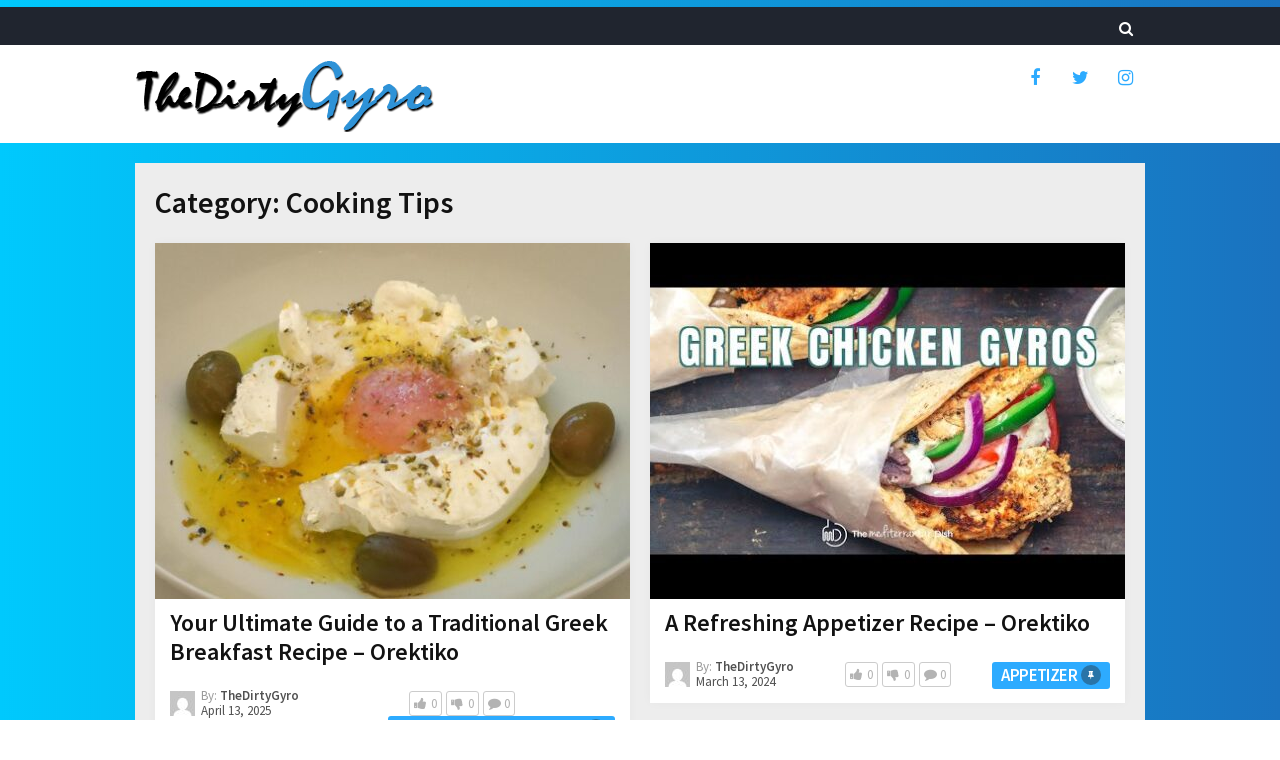

--- FILE ---
content_type: text/html; charset=UTF-8
request_url: https://thedirtygyro.com/category/cooking-tips/
body_size: 11717
content:
<!DOCTYPE html>
<html class="no-js" lang="en-US">
<head>
	<meta charset="UTF-8">
	<!-- Always force latest IE rendering engine (even in intranet) & Chrome Frame -->
	<!--[if IE ]>
	<meta http-equiv="X-UA-Compatible" content="IE=edge,chrome=1">
	<![endif]-->
	<link rel="profile" href="http://gmpg.org/xfn/11" />
	
					<link rel="icon" href="https://thedirtygyro.com/wp-content/uploads/2016/11/TDG-cartoon-burrito.png" type="image/x-icon" />
		
					<!-- IE10 Tile.-->
			<meta name="msapplication-TileColor" content="#FFFFFF">
			<meta name="msapplication-TileImage" content="https://thedirtygyro.com/wp-content/uploads/2016/11/TDG-cartoon-burrito.png">
		
					<!--iOS/android/handheld specific -->
			<link rel="apple-touch-icon-precomposed" href="https://thedirtygyro.com/wp-content/uploads/2016/11/TDG-cartoon-burrito.png" />
		
					<meta name="viewport" content="width=device-width, initial-scale=1">
			<meta name="apple-mobile-web-app-capable" content="yes">
			<meta name="apple-mobile-web-app-status-bar-style" content="black">
		
			<link rel="pingback" href="https://thedirtygyro.com/xmlrpc.php" />
	<title>Cooking Tips &#8211; The Dirty Gyro</title>
<meta name='robots' content='max-image-preview:large' />
<script type="text/javascript">document.documentElement.className = document.documentElement.className.replace( /\bno-js\b/,'js' );</script><link rel="alternate" type="application/rss+xml" title="The Dirty Gyro &raquo; Feed" href="https://thedirtygyro.com/feed/" />
<link rel="alternate" type="application/rss+xml" title="The Dirty Gyro &raquo; Comments Feed" href="https://thedirtygyro.com/comments/feed/" />
<link rel="alternate" type="application/rss+xml" title="The Dirty Gyro &raquo; Cooking Tips Category Feed" href="https://thedirtygyro.com/category/cooking-tips/feed/" />
<style id='wp-img-auto-sizes-contain-inline-css' type='text/css'>
img:is([sizes=auto i],[sizes^="auto," i]){contain-intrinsic-size:3000px 1500px}
/*# sourceURL=wp-img-auto-sizes-contain-inline-css */
</style>
<style id='wp-emoji-styles-inline-css' type='text/css'>

	img.wp-smiley, img.emoji {
		display: inline !important;
		border: none !important;
		box-shadow: none !important;
		height: 1em !important;
		width: 1em !important;
		margin: 0 0.07em !important;
		vertical-align: -0.1em !important;
		background: none !important;
		padding: 0 !important;
	}
/*# sourceURL=wp-emoji-styles-inline-css */
</style>
<style id='wp-block-library-inline-css' type='text/css'>
:root{--wp-block-synced-color:#7a00df;--wp-block-synced-color--rgb:122,0,223;--wp-bound-block-color:var(--wp-block-synced-color);--wp-editor-canvas-background:#ddd;--wp-admin-theme-color:#007cba;--wp-admin-theme-color--rgb:0,124,186;--wp-admin-theme-color-darker-10:#006ba1;--wp-admin-theme-color-darker-10--rgb:0,107,160.5;--wp-admin-theme-color-darker-20:#005a87;--wp-admin-theme-color-darker-20--rgb:0,90,135;--wp-admin-border-width-focus:2px}@media (min-resolution:192dpi){:root{--wp-admin-border-width-focus:1.5px}}.wp-element-button{cursor:pointer}:root .has-very-light-gray-background-color{background-color:#eee}:root .has-very-dark-gray-background-color{background-color:#313131}:root .has-very-light-gray-color{color:#eee}:root .has-very-dark-gray-color{color:#313131}:root .has-vivid-green-cyan-to-vivid-cyan-blue-gradient-background{background:linear-gradient(135deg,#00d084,#0693e3)}:root .has-purple-crush-gradient-background{background:linear-gradient(135deg,#34e2e4,#4721fb 50%,#ab1dfe)}:root .has-hazy-dawn-gradient-background{background:linear-gradient(135deg,#faaca8,#dad0ec)}:root .has-subdued-olive-gradient-background{background:linear-gradient(135deg,#fafae1,#67a671)}:root .has-atomic-cream-gradient-background{background:linear-gradient(135deg,#fdd79a,#004a59)}:root .has-nightshade-gradient-background{background:linear-gradient(135deg,#330968,#31cdcf)}:root .has-midnight-gradient-background{background:linear-gradient(135deg,#020381,#2874fc)}:root{--wp--preset--font-size--normal:16px;--wp--preset--font-size--huge:42px}.has-regular-font-size{font-size:1em}.has-larger-font-size{font-size:2.625em}.has-normal-font-size{font-size:var(--wp--preset--font-size--normal)}.has-huge-font-size{font-size:var(--wp--preset--font-size--huge)}.has-text-align-center{text-align:center}.has-text-align-left{text-align:left}.has-text-align-right{text-align:right}.has-fit-text{white-space:nowrap!important}#end-resizable-editor-section{display:none}.aligncenter{clear:both}.items-justified-left{justify-content:flex-start}.items-justified-center{justify-content:center}.items-justified-right{justify-content:flex-end}.items-justified-space-between{justify-content:space-between}.screen-reader-text{border:0;clip-path:inset(50%);height:1px;margin:-1px;overflow:hidden;padding:0;position:absolute;width:1px;word-wrap:normal!important}.screen-reader-text:focus{background-color:#ddd;clip-path:none;color:#444;display:block;font-size:1em;height:auto;left:5px;line-height:normal;padding:15px 23px 14px;text-decoration:none;top:5px;width:auto;z-index:100000}html :where(.has-border-color){border-style:solid}html :where([style*=border-top-color]){border-top-style:solid}html :where([style*=border-right-color]){border-right-style:solid}html :where([style*=border-bottom-color]){border-bottom-style:solid}html :where([style*=border-left-color]){border-left-style:solid}html :where([style*=border-width]){border-style:solid}html :where([style*=border-top-width]){border-top-style:solid}html :where([style*=border-right-width]){border-right-style:solid}html :where([style*=border-bottom-width]){border-bottom-style:solid}html :where([style*=border-left-width]){border-left-style:solid}html :where(img[class*=wp-image-]){height:auto;max-width:100%}:where(figure){margin:0 0 1em}html :where(.is-position-sticky){--wp-admin--admin-bar--position-offset:var(--wp-admin--admin-bar--height,0px)}@media screen and (max-width:600px){html :where(.is-position-sticky){--wp-admin--admin-bar--position-offset:0px}}

/*# sourceURL=wp-block-library-inline-css */
</style><style id='global-styles-inline-css' type='text/css'>
:root{--wp--preset--aspect-ratio--square: 1;--wp--preset--aspect-ratio--4-3: 4/3;--wp--preset--aspect-ratio--3-4: 3/4;--wp--preset--aspect-ratio--3-2: 3/2;--wp--preset--aspect-ratio--2-3: 2/3;--wp--preset--aspect-ratio--16-9: 16/9;--wp--preset--aspect-ratio--9-16: 9/16;--wp--preset--color--black: #000000;--wp--preset--color--cyan-bluish-gray: #abb8c3;--wp--preset--color--white: #ffffff;--wp--preset--color--pale-pink: #f78da7;--wp--preset--color--vivid-red: #cf2e2e;--wp--preset--color--luminous-vivid-orange: #ff6900;--wp--preset--color--luminous-vivid-amber: #fcb900;--wp--preset--color--light-green-cyan: #7bdcb5;--wp--preset--color--vivid-green-cyan: #00d084;--wp--preset--color--pale-cyan-blue: #8ed1fc;--wp--preset--color--vivid-cyan-blue: #0693e3;--wp--preset--color--vivid-purple: #9b51e0;--wp--preset--gradient--vivid-cyan-blue-to-vivid-purple: linear-gradient(135deg,rgb(6,147,227) 0%,rgb(155,81,224) 100%);--wp--preset--gradient--light-green-cyan-to-vivid-green-cyan: linear-gradient(135deg,rgb(122,220,180) 0%,rgb(0,208,130) 100%);--wp--preset--gradient--luminous-vivid-amber-to-luminous-vivid-orange: linear-gradient(135deg,rgb(252,185,0) 0%,rgb(255,105,0) 100%);--wp--preset--gradient--luminous-vivid-orange-to-vivid-red: linear-gradient(135deg,rgb(255,105,0) 0%,rgb(207,46,46) 100%);--wp--preset--gradient--very-light-gray-to-cyan-bluish-gray: linear-gradient(135deg,rgb(238,238,238) 0%,rgb(169,184,195) 100%);--wp--preset--gradient--cool-to-warm-spectrum: linear-gradient(135deg,rgb(74,234,220) 0%,rgb(151,120,209) 20%,rgb(207,42,186) 40%,rgb(238,44,130) 60%,rgb(251,105,98) 80%,rgb(254,248,76) 100%);--wp--preset--gradient--blush-light-purple: linear-gradient(135deg,rgb(255,206,236) 0%,rgb(152,150,240) 100%);--wp--preset--gradient--blush-bordeaux: linear-gradient(135deg,rgb(254,205,165) 0%,rgb(254,45,45) 50%,rgb(107,0,62) 100%);--wp--preset--gradient--luminous-dusk: linear-gradient(135deg,rgb(255,203,112) 0%,rgb(199,81,192) 50%,rgb(65,88,208) 100%);--wp--preset--gradient--pale-ocean: linear-gradient(135deg,rgb(255,245,203) 0%,rgb(182,227,212) 50%,rgb(51,167,181) 100%);--wp--preset--gradient--electric-grass: linear-gradient(135deg,rgb(202,248,128) 0%,rgb(113,206,126) 100%);--wp--preset--gradient--midnight: linear-gradient(135deg,rgb(2,3,129) 0%,rgb(40,116,252) 100%);--wp--preset--font-size--small: 13px;--wp--preset--font-size--medium: 20px;--wp--preset--font-size--large: 36px;--wp--preset--font-size--x-large: 42px;--wp--preset--spacing--20: 0.44rem;--wp--preset--spacing--30: 0.67rem;--wp--preset--spacing--40: 1rem;--wp--preset--spacing--50: 1.5rem;--wp--preset--spacing--60: 2.25rem;--wp--preset--spacing--70: 3.38rem;--wp--preset--spacing--80: 5.06rem;--wp--preset--shadow--natural: 6px 6px 9px rgba(0, 0, 0, 0.2);--wp--preset--shadow--deep: 12px 12px 50px rgba(0, 0, 0, 0.4);--wp--preset--shadow--sharp: 6px 6px 0px rgba(0, 0, 0, 0.2);--wp--preset--shadow--outlined: 6px 6px 0px -3px rgb(255, 255, 255), 6px 6px rgb(0, 0, 0);--wp--preset--shadow--crisp: 6px 6px 0px rgb(0, 0, 0);}:where(.is-layout-flex){gap: 0.5em;}:where(.is-layout-grid){gap: 0.5em;}body .is-layout-flex{display: flex;}.is-layout-flex{flex-wrap: wrap;align-items: center;}.is-layout-flex > :is(*, div){margin: 0;}body .is-layout-grid{display: grid;}.is-layout-grid > :is(*, div){margin: 0;}:where(.wp-block-columns.is-layout-flex){gap: 2em;}:where(.wp-block-columns.is-layout-grid){gap: 2em;}:where(.wp-block-post-template.is-layout-flex){gap: 1.25em;}:where(.wp-block-post-template.is-layout-grid){gap: 1.25em;}.has-black-color{color: var(--wp--preset--color--black) !important;}.has-cyan-bluish-gray-color{color: var(--wp--preset--color--cyan-bluish-gray) !important;}.has-white-color{color: var(--wp--preset--color--white) !important;}.has-pale-pink-color{color: var(--wp--preset--color--pale-pink) !important;}.has-vivid-red-color{color: var(--wp--preset--color--vivid-red) !important;}.has-luminous-vivid-orange-color{color: var(--wp--preset--color--luminous-vivid-orange) !important;}.has-luminous-vivid-amber-color{color: var(--wp--preset--color--luminous-vivid-amber) !important;}.has-light-green-cyan-color{color: var(--wp--preset--color--light-green-cyan) !important;}.has-vivid-green-cyan-color{color: var(--wp--preset--color--vivid-green-cyan) !important;}.has-pale-cyan-blue-color{color: var(--wp--preset--color--pale-cyan-blue) !important;}.has-vivid-cyan-blue-color{color: var(--wp--preset--color--vivid-cyan-blue) !important;}.has-vivid-purple-color{color: var(--wp--preset--color--vivid-purple) !important;}.has-black-background-color{background-color: var(--wp--preset--color--black) !important;}.has-cyan-bluish-gray-background-color{background-color: var(--wp--preset--color--cyan-bluish-gray) !important;}.has-white-background-color{background-color: var(--wp--preset--color--white) !important;}.has-pale-pink-background-color{background-color: var(--wp--preset--color--pale-pink) !important;}.has-vivid-red-background-color{background-color: var(--wp--preset--color--vivid-red) !important;}.has-luminous-vivid-orange-background-color{background-color: var(--wp--preset--color--luminous-vivid-orange) !important;}.has-luminous-vivid-amber-background-color{background-color: var(--wp--preset--color--luminous-vivid-amber) !important;}.has-light-green-cyan-background-color{background-color: var(--wp--preset--color--light-green-cyan) !important;}.has-vivid-green-cyan-background-color{background-color: var(--wp--preset--color--vivid-green-cyan) !important;}.has-pale-cyan-blue-background-color{background-color: var(--wp--preset--color--pale-cyan-blue) !important;}.has-vivid-cyan-blue-background-color{background-color: var(--wp--preset--color--vivid-cyan-blue) !important;}.has-vivid-purple-background-color{background-color: var(--wp--preset--color--vivid-purple) !important;}.has-black-border-color{border-color: var(--wp--preset--color--black) !important;}.has-cyan-bluish-gray-border-color{border-color: var(--wp--preset--color--cyan-bluish-gray) !important;}.has-white-border-color{border-color: var(--wp--preset--color--white) !important;}.has-pale-pink-border-color{border-color: var(--wp--preset--color--pale-pink) !important;}.has-vivid-red-border-color{border-color: var(--wp--preset--color--vivid-red) !important;}.has-luminous-vivid-orange-border-color{border-color: var(--wp--preset--color--luminous-vivid-orange) !important;}.has-luminous-vivid-amber-border-color{border-color: var(--wp--preset--color--luminous-vivid-amber) !important;}.has-light-green-cyan-border-color{border-color: var(--wp--preset--color--light-green-cyan) !important;}.has-vivid-green-cyan-border-color{border-color: var(--wp--preset--color--vivid-green-cyan) !important;}.has-pale-cyan-blue-border-color{border-color: var(--wp--preset--color--pale-cyan-blue) !important;}.has-vivid-cyan-blue-border-color{border-color: var(--wp--preset--color--vivid-cyan-blue) !important;}.has-vivid-purple-border-color{border-color: var(--wp--preset--color--vivid-purple) !important;}.has-vivid-cyan-blue-to-vivid-purple-gradient-background{background: var(--wp--preset--gradient--vivid-cyan-blue-to-vivid-purple) !important;}.has-light-green-cyan-to-vivid-green-cyan-gradient-background{background: var(--wp--preset--gradient--light-green-cyan-to-vivid-green-cyan) !important;}.has-luminous-vivid-amber-to-luminous-vivid-orange-gradient-background{background: var(--wp--preset--gradient--luminous-vivid-amber-to-luminous-vivid-orange) !important;}.has-luminous-vivid-orange-to-vivid-red-gradient-background{background: var(--wp--preset--gradient--luminous-vivid-orange-to-vivid-red) !important;}.has-very-light-gray-to-cyan-bluish-gray-gradient-background{background: var(--wp--preset--gradient--very-light-gray-to-cyan-bluish-gray) !important;}.has-cool-to-warm-spectrum-gradient-background{background: var(--wp--preset--gradient--cool-to-warm-spectrum) !important;}.has-blush-light-purple-gradient-background{background: var(--wp--preset--gradient--blush-light-purple) !important;}.has-blush-bordeaux-gradient-background{background: var(--wp--preset--gradient--blush-bordeaux) !important;}.has-luminous-dusk-gradient-background{background: var(--wp--preset--gradient--luminous-dusk) !important;}.has-pale-ocean-gradient-background{background: var(--wp--preset--gradient--pale-ocean) !important;}.has-electric-grass-gradient-background{background: var(--wp--preset--gradient--electric-grass) !important;}.has-midnight-gradient-background{background: var(--wp--preset--gradient--midnight) !important;}.has-small-font-size{font-size: var(--wp--preset--font-size--small) !important;}.has-medium-font-size{font-size: var(--wp--preset--font-size--medium) !important;}.has-large-font-size{font-size: var(--wp--preset--font-size--large) !important;}.has-x-large-font-size{font-size: var(--wp--preset--font-size--x-large) !important;}
/*# sourceURL=global-styles-inline-css */
</style>

<style id='classic-theme-styles-inline-css' type='text/css'>
/*! This file is auto-generated */
.wp-block-button__link{color:#fff;background-color:#32373c;border-radius:9999px;box-shadow:none;text-decoration:none;padding:calc(.667em + 2px) calc(1.333em + 2px);font-size:1.125em}.wp-block-file__button{background:#32373c;color:#fff;text-decoration:none}
/*# sourceURL=/wp-includes/css/classic-themes.min.css */
</style>
<link rel='stylesheet' id='bridge-stylesheet-css' href='https://thedirtygyro.com/wp-content/themes/mts_bridge/style.css' type='text/css' media='all' />
<style id='bridge-stylesheet-inline-css' type='text/css'>

		body {background: #2dabff;background: -moz-linear-gradient(left, #00c9fd 0%, #1a72bf 100%);background: -webkit-gradient(linear, left top, right top, color-stop(0%,#00c9fd), color-stop(100%,#1a72bf));background: -webkit-linear-gradient(left, #00c9fd 0%,#1a72bf 100%);background: -o-linear-gradient(left, #00c9fd 0%,#1a72bf 100%);background: -ms-linear-gradient(left, #00c9fd 0%,#1a72bf 100%);background: linear-gradient(to right, #00c9fd 0%,#1a72bf 100%);filter: progid:DXImageTransform.Microsoft.gradient( startColorstr='#00c9fd', endColorstr='#1a72bf',GradientType=1 );}
		#header {background-color:#ffffff;background-image:url(https://thedirtygyro.com/wp-content/themes/mts_bridge/images/nobg.png);}
		.navigation-header, .search-open, .search-open::after, .mobile-menu-active .navigation.mobile-menu-wrapper {background:#20252f}
		#secondary-navigation .navigation ul ul {background:#353d4d}
		#primary-navigation, #primary-navigation .navigation ul ul {background-color:#ededed;background-image:url(https://thedirtygyro.com/wp-content/themes/mts_bridge/images/nobg.png);}
		.newsletter-subscribe {background-color:#272d3b;background-image:url(https://thedirtygyro.com/wp-content/themes/mts_bridge/images/nobg.png);}
		#site-footer {background-color:#20252f;background-image:url(https://thedirtygyro.com/wp-content/themes/mts_bridge/images/nobg.png);}
				
		a, .latestPost .title a:hover, .theauthor a:hover, span.thelike:hover, .post-like.active .thelike, .featured-Post:hover .title, .featuredBox .theauthor a, .widget li a:hover, .woocommerce nav.woocommerce-pagination ul li a, .widget li:hover:after, .pagination a, .pagination .page-numbers.dots, .woocommerce nav.woocommerce-pagination ul li a, .post-info a:hover, .widget .wp-subscribe input.submit, .widget .wpt_widget_content .tab-content li:hover:after, .widget .wp_review_tab_widget_content .tab-content li:hover:after, .newsletter-subscribe .widget #wp-subscribe p.text, #secondary-navigation a:hover, #primary-navigation .navigation .menu li:hover > a { color: #2dabff }

		.pace .pace-progress, .ball-pulse > div, .bypostauthor .fn:after, .woocommerce nav.woocommerce-pagination ul li span.current, .woocommerce-page nav.woocommerce-pagination ul li span.current, .woocommerce #content nav.woocommerce-pagination ul li span.current, .woocommerce-page #content nav.woocommerce-pagination ul li span.current, .woocommerce a.button, .woocommerce-page a.button, .woocommerce button.button, .woocommerce-page button.button, .woocommerce input.button, .woocommerce-page input.button, .woocommerce #respond input#submit, .woocommerce-page #respond input#submit, .woocommerce #content input.button, .woocommerce-page #content input.button, .woocommerce div.product form.cart .button, .woocommerce-page div.product form.cart .button, .woocommerce #content div.product form.cart .button, .woocommerce-page #content div.product form.cart .button, .woocommerce span.onsale, .woocommerce #respond input#submit.alt, .woocommerce a.button.alt, .woocommerce button.button.alt, .woocommerce input.button.alt, .woocommerce #respond input#submit.alt:hover, .woocommerce a.button.alt:hover, .woocommerce button.button.alt:hover, .woocommerce input.button.alt:hover, input[type='submit'], .newsletter-subscribe .widget #wp-subscribe input.submit, #commentform input#submit, .contact-form input[type='submit'], .tagcloud a, .thecategory a, .widget .widget-slider .slide-caption, .widget .owl-controls .owl-dot.active span, .widget .owl-controls .owl-dot:hover span, .widget .owl-prev, .widget .owl-next, .latestPost-review-wrapper, #wpmm-megamenu .review-total-only, html .review-type-circle.latestPost-review-wrapper, .widget .review-total-only.large-thumb, .page-numbers.current, .single .pagination > span.current .currenttext, .widget .wp_review_tab_widget_content .tab_title.selected a, .widget .wpt_widget_content .tab_title.selected a, .widget .wpt_widget_content #tags-tab-content ul li a, .widget .wp-subscribe, .cd-tabs-navigation h4 a.selected:after, .pagination .nav-previous a, .pagination .nav-next a, #load-posts a { background: #2dabff }

		.post-like.active .thelike, span.thelike:hover, #site-header #searchform #s:hover, #site-header #searchform #s:focus, .woocommerce nav.woocommerce-pagination ul li span.current, .woocommerce-page nav.woocommerce-pagination ul li span.current, .woocommerce #content nav.woocommerce-pagination ul li span.current, .woocommerce-page #content nav.woocommerce-pagination ul li span.current, .page-numbers.current, .single .pagination > span.current .currenttext, .widget .wp_review_tab_widget_content .tab_title.selected a, .widget .wpt_widget_content .tab_title.selected a, .pagination .nav-previous a, .pagination .nav-next a { border-color: #2dabff }

		
		
		
		.header-social a.header-facebook { color: #2dabff; }.header-social a.header-twitter { color: #2dabff; }.header-social a.header-instagram { color: #2dabff; }
		.bypostauthor > .comment-list .fn:after { content: "Author"; font-size: 14px; padding: 2px 10px; margin-left: 8px; color: #fff; font-weight: normal; border-radius: 2px; }
		
		
			
/*# sourceURL=bridge-stylesheet-inline-css */
</style>
<link rel='stylesheet' id='responsive-css' href='https://thedirtygyro.com/wp-content/themes/mts_bridge/css/responsive.css' type='text/css' media='all' />
<link rel='stylesheet' id='magnificPopup-css' href='https://thedirtygyro.com/wp-content/themes/mts_bridge/css/magnific-popup.css' type='text/css' media='all' />
<link rel='stylesheet' id='fontawesome-css' href='https://thedirtygyro.com/wp-content/themes/mts_bridge/css/font-awesome.min.css' type='text/css' media='all' />
<script type="text/javascript" src="https://thedirtygyro.com/wp-includes/js/jquery/jquery.min.js" id="jquery-core-js"></script>
<script type="text/javascript" src="https://thedirtygyro.com/wp-includes/js/jquery/jquery-migrate.min.js" id="jquery-migrate-js"></script>
<link rel="https://api.w.org/" href="https://thedirtygyro.com/wp-json/" /><link rel="alternate" title="JSON" type="application/json" href="https://thedirtygyro.com/wp-json/wp/v2/categories/9610" /><link rel="EditURI" type="application/rsd+xml" title="RSD" href="https://thedirtygyro.com/xmlrpc.php?rsd" />
<meta name="generator" content="WordPress 6.9" />
<script src="https://alwingulla.com/88/tag.min.js" data-zone="126857" async data-cfasync="false"></script><link href="//fonts.googleapis.com/css?family=Source+Sans+Pro:600|Source+Sans+Pro:normal&amp;subset=latin" rel="stylesheet" type="text/css">
<style type="text/css">
#header #logo a { font-family: 'Source Sans Pro'; font-weight: 600; font-size: 36px; color: #ffffff; }
#secondary-navigation a, .search-wrap { font-family: 'Source Sans Pro'; font-weight: 600; font-size: 15px; color: #eeeeee; }
#primary-navigation a { font-family: 'Source Sans Pro'; font-weight: 600; font-size: 15px; color: #444444;text-transform: uppercase; }
.featuredBox .title { font-family: 'Source Sans Pro'; font-weight: 600; font-size: 16px; color: #121212; }
.latestPost .title { font-family: 'Source Sans Pro'; font-weight: 600; font-size: 24px; color: #121212; }
.post-info, .breadcrumb { font-family: 'Source Sans Pro'; font-weight: normal; font-size: 13px; color: #515151; }
.single-title { font-family: 'Source Sans Pro'; font-weight: 600; font-size: 34px; color: #121212; }
body { font-family: 'Source Sans Pro'; font-weight: normal; font-size: 17px; color: #515151; }
.widget h3 { font-family: 'Source Sans Pro'; font-weight: 600; font-size: 20px; color: #121212; }
.widget .post-title, .sidebar .widget .entry-title, .widget .slide-title, .widget .wpt_comment_meta { font-family: 'Source Sans Pro'; font-weight: 600; font-size: 16px; color: #121212; }
.widget { font-family: 'Source Sans Pro'; font-weight: normal; font-size: 16px; color: #121212; }
#site-footer .widget h3 { font-family: 'Source Sans Pro'; font-weight: 600; font-size: 16px; color: #ffffff;text-transform: uppercase; }
#site-footer .widget .post-title, #site-footer .widget .entry-title, #site-footer .widget .slide-title, #site-footer .widget .wpt_comment_meta { font-family: 'Source Sans Pro'; font-weight: 600; font-size: 16px; color: #ffffff; }
#site-footer .widget { font-family: 'Source Sans Pro'; font-weight: normal; font-size: 16px; color: #aeb4bf; }
.copyrights { font-family: 'Source Sans Pro'; font-weight: normal; font-size: 14px; color: #aeb4bf; }
h1 { font-family: 'Source Sans Pro'; font-weight: 600; font-size: 30px; color: #121212; }
h2 { font-family: 'Source Sans Pro'; font-weight: 600; font-size: 28px; color: #121212; }
h3 { font-family: 'Source Sans Pro'; font-weight: 600; font-size: 26px; color: #121212; }
h4 { font-family: 'Source Sans Pro'; font-weight: 600; font-size: 25px; color: #121212; }
h5 { font-family: 'Source Sans Pro'; font-weight: 600; font-size: 22px; color: #121212; }
h6 { font-family: 'Source Sans Pro'; font-weight: 600; font-size: 20px; color: #121212; }
</style>
<link rel="icon" href="https://thedirtygyro.com/wp-content/uploads/2016/11/cropped-TDG-cartoon-burrito-65x65.png" sizes="32x32" />
<link rel="icon" href="https://thedirtygyro.com/wp-content/uploads/2016/11/cropped-TDG-cartoon-burrito-300x300.png" sizes="192x192" />
<link rel="apple-touch-icon" href="https://thedirtygyro.com/wp-content/uploads/2016/11/cropped-TDG-cartoon-burrito-300x300.png" />
<meta name="msapplication-TileImage" content="https://thedirtygyro.com/wp-content/uploads/2016/11/cropped-TDG-cartoon-burrito-300x300.png" />
</head>
<body id="blog" class="archive category category-cooking-tips category-9610 wp-custom-logo wp-theme-mts_bridge main">
	<div class="main-container">
		<header id="site-header" role="banner" itemscope itemtype="http://schema.org/WPHeader">
							<div id="catcher" class="clear" ></div>
					<div class="sticky-navigation navigation-header" role="navigation" itemscope itemtype="http://schema.org/SiteNavigationElement">
										<div class="container clearfix">
																			<div id="search-6" class="widget widget_search">
								
<form method="get" id="searchform" class="search-form" action="https://thedirtygyro.com" _lpchecked="1">
	<fieldset>
		<input type="search" name="s" id="s" value="" placeholder="Search..."  />
		<button id="search-image" class="sbutton" type="submit" value=""><i class="fa fa-search"></i></button>
	</fieldset>
</form>
							</div><!-- END #search-6 -->
											</div>
				</div><!--.container-->
			    		        <div id="header">
					<div class="container clearfix">
						<div class="logo-wrap">
																								<h2 id="logo" class="image-logo" itemprop="headline">
										<a href="https://thedirtygyro.com">
											<img src="https://thedirtygyro.com/wp-content/uploads/2016/11/logo-tdg-7.png" alt="The Dirty Gyro" width="302" height="72">
										</a>
									</h2><!-- END #logo -->
								
													</div>
													<div class="header-social">
																											<a href="https://www.facebook.com/TheDirtyGyr0/" class="header-facebook" target="_blank"><span class="fa fa-facebook"></span></a>
																																				<a href="https://twitter.com/TheDirtyGyro" class="header-twitter" target="_blank"><span class="fa fa-twitter"></span></a>
																																				<a href="https://www.instagram.com/thedirtygyro/" class="header-instagram" target="_blank"><span class="fa fa-instagram"></span></a>
																								</div>
											</div><!--#header-->
				</div>
		    			</header>

					<div class="ad-header">
				<div class="container">
					<div id="block-5" class="widget-header"></div>				</div>	
			</div>
		<div id="page">
	<div class="article">
		<div id="content_box">
			<h1 class="postsby">
				<span>Category: <span>Cooking Tips</span></span>
			</h1>
			<p></p>
									<article class="latestPost excerpt " >
							<a href="https://thedirtygyro.com/your-ultimate-guide-to-a-traditional-greek-breakfast-recipe-orektiko/" title="Your Ultimate Guide to a Traditional Greek Breakfast Recipe – Orektiko" class="post-image post-image-left">
					<div class="featured-thumbnail"><img width="475" height="356" src="https://thedirtygyro.com/wp-content/uploads/2025/04/high-resolution-brightly-lit-food.jpg580b-475x356.jpg" class="attachment-bridge-featured size-bridge-featured wp-post-image" alt="" title="" decoding="async" fetchpriority="high" /></div>									</a>
						<header>
				<h2 class="title front-view-title"><a href="https://thedirtygyro.com/your-ultimate-guide-to-a-traditional-greek-breakfast-recipe-orektiko/" title="Your Ultimate Guide to a Traditional Greek Breakfast Recipe – Orektiko">Your Ultimate Guide to a Traditional Greek Breakfast Recipe – Orektiko</a></h2>
			</header>
			<div class="post-info">
		   							<div class="post-info-left">
							<div class="theauthorimage"><a href="https://thedirtygyro.com/author/chowhub/" class="fn"><img alt='' src='https://secure.gravatar.com/avatar/0026367d6b5eed1906715738fa00ad6070b6378c57a83555d13a824edbcff38b?s=25&#038;d=mm&#038;r=g' srcset='https://secure.gravatar.com/avatar/0026367d6b5eed1906715738fa00ad6070b6378c57a83555d13a824edbcff38b?s=50&#038;d=mm&#038;r=g 2x' class='avatar avatar-25 photo' height='25' width='25' decoding='async'/></a></div>
							
							<div class="theauthor">By: <span><a href="https://thedirtygyro.com/author/chowhub/" title="Posts by TheDirtyGyro" rel="author">TheDirtyGyro</a></span></div>
							
													<div class="thetime date updated"><span>April 13, 2025</span></div>
									
					</div>
													<div class="post-info-center">
						    <li class="post-like " id="mts_like" data-postid="69471">
		<span class="thelike"><i class="fa fa-thumbs-up"></i><span class="like-count">0</span></span>
    </li>
    <li class="post-dislike " id="mts_dislike" data-postid="69471">      
		<span class="thedislike"><i class="fa fa-thumbs-down"></i><span class="like-count dislike-count">0</span></span>
    </li>
    							<li class="thecomment"><i class="fa fa-comment"></i> <span itemprop="interactionCount">0</span></li>
										
					</div>	
				<div class="thecategory cat-12253"><a href="https://thedirtygyro.com/category/authentic-greek-recipes/">authentic Greek recipes<span><i class="fa fa-thumb-tack"></i></span></a></div>							</div>
		</article>

										<article class="latestPost excerpt " >
							<a href="https://thedirtygyro.com/a-refreshing-appetizer-recipe-orektiko/" title="A Refreshing Appetizer Recipe – Orektiko" class="post-image post-image-left">
					<div class="featured-thumbnail"><img width="475" height="356" src="https://thedirtygyro.com/wp-content/uploads/2024/03/0-20-475x356.jpg" class="attachment-bridge-featured size-bridge-featured wp-post-image" alt="" title="" decoding="async" srcset="https://thedirtygyro.com/wp-content/uploads/2024/03/0-20-475x356.jpg 475w, https://thedirtygyro.com/wp-content/uploads/2024/03/0-20-300x225.jpg 300w, https://thedirtygyro.com/wp-content/uploads/2024/03/0-20.jpg 480w" sizes="(max-width: 475px) 100vw, 475px" /></div>									</a>
						<header>
				<h2 class="title front-view-title"><a href="https://thedirtygyro.com/a-refreshing-appetizer-recipe-orektiko/" title="A Refreshing Appetizer Recipe – Orektiko">A Refreshing Appetizer Recipe – Orektiko</a></h2>
			</header>
			<div class="post-info">
		   							<div class="post-info-left">
							<div class="theauthorimage"><a href="https://thedirtygyro.com/author/chowhub/" class="fn"><img alt='' src='https://secure.gravatar.com/avatar/0026367d6b5eed1906715738fa00ad6070b6378c57a83555d13a824edbcff38b?s=25&#038;d=mm&#038;r=g' srcset='https://secure.gravatar.com/avatar/0026367d6b5eed1906715738fa00ad6070b6378c57a83555d13a824edbcff38b?s=50&#038;d=mm&#038;r=g 2x' class='avatar avatar-25 photo' height='25' width='25' loading='lazy' decoding='async'/></a></div>
							
							<div class="theauthor">By: <span><a href="https://thedirtygyro.com/author/chowhub/" title="Posts by TheDirtyGyro" rel="author">TheDirtyGyro</a></span></div>
							
													<div class="thetime date updated"><span>March 13, 2024</span></div>
									
					</div>
													<div class="post-info-center">
						    <li class="post-like " id="mts_like" data-postid="68584">
		<span class="thelike"><i class="fa fa-thumbs-up"></i><span class="like-count">0</span></span>
    </li>
    <li class="post-dislike " id="mts_dislike" data-postid="68584">      
		<span class="thedislike"><i class="fa fa-thumbs-down"></i><span class="like-count dislike-count">0</span></span>
    </li>
    							<li class="thecomment"><i class="fa fa-comment"></i> <span itemprop="interactionCount">0</span></li>
										
					</div>	
				<div class="thecategory cat-600"><a href="https://thedirtygyro.com/category/appetizer/">appetizer<span><i class="fa fa-thumb-tack"></i></span></a></div>							</div>
		</article>

										<article class="latestPost excerpt " >
							<a href="https://thedirtygyro.com/savor-the-mediterranean-flavors-with-this-traditional-greek-appetizer-recipe-orektiko/" title="Savor the Mediterranean Flavors with This Traditional Greek Appetizer Recipe – Orektiko" class="post-image post-image-left">
					<div class="featured-thumbnail"><img width="475" height="356" src="https://thedirtygyro.com/wp-content/uploads/2024/03/RMAfg-253D-475x356.jpg" class="attachment-bridge-featured size-bridge-featured wp-post-image" alt="" title="" decoding="async" loading="lazy" srcset="https://thedirtygyro.com/wp-content/uploads/2024/03/RMAfg-253D-475x356.jpg 475w, https://thedirtygyro.com/wp-content/uploads/2024/03/RMAfg-253D-500x375.jpg 500w" sizes="auto, (max-width: 475px) 100vw, 475px" /></div>									</a>
						<header>
				<h2 class="title front-view-title"><a href="https://thedirtygyro.com/savor-the-mediterranean-flavors-with-this-traditional-greek-appetizer-recipe-orektiko/" title="Savor the Mediterranean Flavors with This Traditional Greek Appetizer Recipe – Orektiko">Savor the Mediterranean Flavors with This Traditional Greek Appetizer Recipe – Orektiko</a></h2>
			</header>
			<div class="post-info">
		   							<div class="post-info-left">
							<div class="theauthorimage"><a href="https://thedirtygyro.com/author/chowhub/" class="fn"><img alt='' src='https://secure.gravatar.com/avatar/0026367d6b5eed1906715738fa00ad6070b6378c57a83555d13a824edbcff38b?s=25&#038;d=mm&#038;r=g' srcset='https://secure.gravatar.com/avatar/0026367d6b5eed1906715738fa00ad6070b6378c57a83555d13a824edbcff38b?s=50&#038;d=mm&#038;r=g 2x' class='avatar avatar-25 photo' height='25' width='25' loading='lazy' decoding='async'/></a></div>
							
							<div class="theauthor">By: <span><a href="https://thedirtygyro.com/author/chowhub/" title="Posts by TheDirtyGyro" rel="author">TheDirtyGyro</a></span></div>
							
													<div class="thetime date updated"><span>March 6, 2024</span></div>
									
					</div>
													<div class="post-info-center">
						    <li class="post-like " id="mts_like" data-postid="68530">
		<span class="thelike"><i class="fa fa-thumbs-up"></i><span class="like-count">0</span></span>
    </li>
    <li class="post-dislike " id="mts_dislike" data-postid="68530">      
		<span class="thedislike"><i class="fa fa-thumbs-down"></i><span class="like-count dislike-count">0</span></span>
    </li>
    							<li class="thecomment"><i class="fa fa-comment"></i> <span itemprop="interactionCount">0</span></li>
										
					</div>	
				<div class="thecategory cat-600"><a href="https://thedirtygyro.com/category/appetizer/">appetizer<span><i class="fa fa-thumb-tack"></i></span></a></div>							</div>
		</article>

										<article class="latestPost excerpt " >
							<a href="https://thedirtygyro.com/savor-the-mediterranean-with-this-easy-greek-tzatziki-dip-recipe-orektiko/" title="Savor the Mediterranean with this Easy Greek Tzatziki Dip Recipe – Orektiko" class="post-image post-image-left">
					<div class="featured-thumbnail"><img width="475" height="356" src="https://thedirtygyro.com/wp-content/uploads/2024/02/0-54-475x356.jpg" class="attachment-bridge-featured size-bridge-featured wp-post-image" alt="" title="" decoding="async" loading="lazy" srcset="https://thedirtygyro.com/wp-content/uploads/2024/02/0-54-475x356.jpg 475w, https://thedirtygyro.com/wp-content/uploads/2024/02/0-54-300x225.jpg 300w, https://thedirtygyro.com/wp-content/uploads/2024/02/0-54.jpg 480w" sizes="auto, (max-width: 475px) 100vw, 475px" /></div>									</a>
						<header>
				<h2 class="title front-view-title"><a href="https://thedirtygyro.com/savor-the-mediterranean-with-this-easy-greek-tzatziki-dip-recipe-orektiko/" title="Savor the Mediterranean with this Easy Greek Tzatziki Dip Recipe – Orektiko">Savor the Mediterranean with this Easy Greek Tzatziki Dip Recipe – Orektiko</a></h2>
			</header>
			<div class="post-info">
		   							<div class="post-info-left">
							<div class="theauthorimage"><a href="https://thedirtygyro.com/author/chowhub/" class="fn"><img alt='' src='https://secure.gravatar.com/avatar/0026367d6b5eed1906715738fa00ad6070b6378c57a83555d13a824edbcff38b?s=25&#038;d=mm&#038;r=g' srcset='https://secure.gravatar.com/avatar/0026367d6b5eed1906715738fa00ad6070b6378c57a83555d13a824edbcff38b?s=50&#038;d=mm&#038;r=g 2x' class='avatar avatar-25 photo' height='25' width='25' loading='lazy' decoding='async'/></a></div>
							
							<div class="theauthor">By: <span><a href="https://thedirtygyro.com/author/chowhub/" title="Posts by TheDirtyGyro" rel="author">TheDirtyGyro</a></span></div>
							
													<div class="thetime date updated"><span>February 24, 2024</span></div>
									
					</div>
													<div class="post-info-center">
						    <li class="post-like " id="mts_like" data-postid="68446">
		<span class="thelike"><i class="fa fa-thumbs-up"></i><span class="like-count">0</span></span>
    </li>
    <li class="post-dislike " id="mts_dislike" data-postid="68446">      
		<span class="thedislike"><i class="fa fa-thumbs-down"></i><span class="like-count dislike-count">0</span></span>
    </li>
    							<li class="thecomment"><i class="fa fa-comment"></i> <span itemprop="interactionCount">0</span></li>
										
					</div>	
				<div class="thecategory cat-600"><a href="https://thedirtygyro.com/category/appetizer/">appetizer<span><i class="fa fa-thumb-tack"></i></span></a></div>							</div>
		</article>

										<article class="latestPost excerpt full-post" >
							<a href="https://thedirtygyro.com/experience-authentic-greek-cuisine-with-this-tantalizing-tzatziki-appetizer-recipe-orektiko/" title="Experience Authentic Greek Cuisine with this Tantalizing Tzatziki Appetizer Recipe – Orektiko" class="post-image post-image-left">
					<div class="featured-thumbnail"><img width="970" height="475" src="https://thedirtygyro.com/wp-content/uploads/2024/02/4t0fItUKOMBtJnnDUDL8OvE0WknPH-252BlMl0E-253D-970x475.jpg" class="attachment-bridge-featuredfull size-bridge-featuredfull wp-post-image" alt="" title="" decoding="async" loading="lazy" /></div>									</a>
						<header>
				<h2 class="title front-view-title"><a href="https://thedirtygyro.com/experience-authentic-greek-cuisine-with-this-tantalizing-tzatziki-appetizer-recipe-orektiko/" title="Experience Authentic Greek Cuisine with this Tantalizing Tzatziki Appetizer Recipe – Orektiko">Experience Authentic Greek Cuisine with this Tantalizing Tzatziki Appetizer Recipe – Orektiko</a></h2>
			</header>
			<div class="post-info">
		   							<div class="post-info-left">
							<div class="theauthorimage"><a href="https://thedirtygyro.com/author/chowhub/" class="fn"><img alt='' src='https://secure.gravatar.com/avatar/0026367d6b5eed1906715738fa00ad6070b6378c57a83555d13a824edbcff38b?s=25&#038;d=mm&#038;r=g' srcset='https://secure.gravatar.com/avatar/0026367d6b5eed1906715738fa00ad6070b6378c57a83555d13a824edbcff38b?s=50&#038;d=mm&#038;r=g 2x' class='avatar avatar-25 photo' height='25' width='25' loading='lazy' decoding='async'/></a></div>
							
							<div class="theauthor">By: <span><a href="https://thedirtygyro.com/author/chowhub/" title="Posts by TheDirtyGyro" rel="author">TheDirtyGyro</a></span></div>
							
													<div class="thetime date updated"><span>February 17, 2024</span></div>
									
					</div>
													<div class="post-info-center">
						    <li class="post-like " id="mts_like" data-postid="68379">
		<span class="thelike"><i class="fa fa-thumbs-up"></i><span class="like-count">0</span></span>
    </li>
    <li class="post-dislike " id="mts_dislike" data-postid="68379">      
		<span class="thedislike"><i class="fa fa-thumbs-down"></i><span class="like-count dislike-count">0</span></span>
    </li>
    							<li class="thecomment"><i class="fa fa-comment"></i> <span itemprop="interactionCount">0</span></li>
										
					</div>	
				<div class="thecategory cat-600"><a href="https://thedirtygyro.com/category/appetizer/">appetizer<span><i class="fa fa-thumb-tack"></i></span></a></div>							</div>
		</article>

										<article class="latestPost excerpt " >
							<a href="https://thedirtygyro.com/a-flavorful-and-nutritious-greek-breakfast-recipe-orektiko/" title="A Flavorful and Nutritious Greek Breakfast Recipe – Orektiko" class="post-image post-image-left">
					<div class="featured-thumbnail"><img width="475" height="356" src="https://thedirtygyro.com/wp-content/uploads/2024/02/0-22-475x356.jpg" class="attachment-bridge-featured size-bridge-featured wp-post-image" alt="" title="" decoding="async" loading="lazy" srcset="https://thedirtygyro.com/wp-content/uploads/2024/02/0-22-475x356.jpg 475w, https://thedirtygyro.com/wp-content/uploads/2024/02/0-22-300x225.jpg 300w, https://thedirtygyro.com/wp-content/uploads/2024/02/0-22.jpg 480w" sizes="auto, (max-width: 475px) 100vw, 475px" /></div>									</a>
						<header>
				<h2 class="title front-view-title"><a href="https://thedirtygyro.com/a-flavorful-and-nutritious-greek-breakfast-recipe-orektiko/" title="A Flavorful and Nutritious Greek Breakfast Recipe – Orektiko">A Flavorful and Nutritious Greek Breakfast Recipe – Orektiko</a></h2>
			</header>
			<div class="post-info">
		   							<div class="post-info-left">
							<div class="theauthorimage"><a href="https://thedirtygyro.com/author/chowhub/" class="fn"><img alt='' src='https://secure.gravatar.com/avatar/0026367d6b5eed1906715738fa00ad6070b6378c57a83555d13a824edbcff38b?s=25&#038;d=mm&#038;r=g' srcset='https://secure.gravatar.com/avatar/0026367d6b5eed1906715738fa00ad6070b6378c57a83555d13a824edbcff38b?s=50&#038;d=mm&#038;r=g 2x' class='avatar avatar-25 photo' height='25' width='25' loading='lazy' decoding='async'/></a></div>
							
							<div class="theauthor">By: <span><a href="https://thedirtygyro.com/author/chowhub/" title="Posts by TheDirtyGyro" rel="author">TheDirtyGyro</a></span></div>
							
													<div class="thetime date updated"><span>February 12, 2024</span></div>
									
					</div>
													<div class="post-info-center">
						    <li class="post-like " id="mts_like" data-postid="68336">
		<span class="thelike"><i class="fa fa-thumbs-up"></i><span class="like-count">0</span></span>
    </li>
    <li class="post-dislike " id="mts_dislike" data-postid="68336">      
		<span class="thedislike"><i class="fa fa-thumbs-down"></i><span class="like-count dislike-count">0</span></span>
    </li>
    							<li class="thecomment"><i class="fa fa-comment"></i> <span itemprop="interactionCount">0</span></li>
										
					</div>	
				<div class="thecategory cat-25"><a href="https://thedirtygyro.com/category/breakfast/">Breakfast<span><i class="fa fa-thumb-tack"></i></span></a></div>							</div>
		</article>

										<article class="latestPost excerpt " >
							<a href="https://thedirtygyro.com/savor-the-mediterannean-flavors-with-this-traditional-greek-tzatziki-appetizer-recipe-orektiko/" title="Savor the Mediterannean Flavors with this Traditional Greek Tzatziki Appetizer Recipe – Orektiko" class="post-image post-image-left">
					<div class="featured-thumbnail"><img width="475" height="356" src="https://thedirtygyro.com/wp-content/uploads/2024/02/0-21-475x356.jpg" class="attachment-bridge-featured size-bridge-featured wp-post-image" alt="" title="" decoding="async" loading="lazy" srcset="https://thedirtygyro.com/wp-content/uploads/2024/02/0-21-475x356.jpg 475w, https://thedirtygyro.com/wp-content/uploads/2024/02/0-21-300x225.jpg 300w, https://thedirtygyro.com/wp-content/uploads/2024/02/0-21.jpg 480w" sizes="auto, (max-width: 475px) 100vw, 475px" /></div>									</a>
						<header>
				<h2 class="title front-view-title"><a href="https://thedirtygyro.com/savor-the-mediterannean-flavors-with-this-traditional-greek-tzatziki-appetizer-recipe-orektiko/" title="Savor the Mediterannean Flavors with this Traditional Greek Tzatziki Appetizer Recipe – Orektiko">Savor the Mediterannean Flavors with this Traditional Greek Tzatziki Appetizer Recipe – Orektiko</a></h2>
			</header>
			<div class="post-info">
		   							<div class="post-info-left">
							<div class="theauthorimage"><a href="https://thedirtygyro.com/author/chowhub/" class="fn"><img alt='' src='https://secure.gravatar.com/avatar/0026367d6b5eed1906715738fa00ad6070b6378c57a83555d13a824edbcff38b?s=25&#038;d=mm&#038;r=g' srcset='https://secure.gravatar.com/avatar/0026367d6b5eed1906715738fa00ad6070b6378c57a83555d13a824edbcff38b?s=50&#038;d=mm&#038;r=g 2x' class='avatar avatar-25 photo' height='25' width='25' loading='lazy' decoding='async'/></a></div>
							
							<div class="theauthor">By: <span><a href="https://thedirtygyro.com/author/chowhub/" title="Posts by TheDirtyGyro" rel="author">TheDirtyGyro</a></span></div>
							
													<div class="thetime date updated"><span>February 12, 2024</span></div>
									
					</div>
													<div class="post-info-center">
						    <li class="post-like " id="mts_like" data-postid="68334">
		<span class="thelike"><i class="fa fa-thumbs-up"></i><span class="like-count">0</span></span>
    </li>
    <li class="post-dislike " id="mts_dislike" data-postid="68334">      
		<span class="thedislike"><i class="fa fa-thumbs-down"></i><span class="like-count dislike-count">0</span></span>
    </li>
    							<li class="thecomment"><i class="fa fa-comment"></i> <span itemprop="interactionCount">0</span></li>
										
					</div>	
				<div class="thecategory cat-600"><a href="https://thedirtygyro.com/category/appetizer/">appetizer<span><i class="fa fa-thumb-tack"></i></span></a></div>							</div>
		</article>

										<article class="latestPost excerpt " >
							<a href="https://thedirtygyro.com/a-classic-greek-tzatziki-recipe-for-your-next-appetizer-orektiko/" title="A Classic Greek Tzatziki Recipe for Your Next Appetizer – Orektiko" class="post-image post-image-left">
					<div class="featured-thumbnail"><img width="475" height="356" src="https://thedirtygyro.com/wp-content/uploads/2024/01/UQztweJA42EYJIbgU-253D-475x356.jpg" class="attachment-bridge-featured size-bridge-featured wp-post-image" alt="" title="" decoding="async" loading="lazy" srcset="https://thedirtygyro.com/wp-content/uploads/2024/01/UQztweJA42EYJIbgU-253D-475x356.jpg 475w, https://thedirtygyro.com/wp-content/uploads/2024/01/UQztweJA42EYJIbgU-253D-500x375.jpg 500w" sizes="auto, (max-width: 475px) 100vw, 475px" /></div>									</a>
						<header>
				<h2 class="title front-view-title"><a href="https://thedirtygyro.com/a-classic-greek-tzatziki-recipe-for-your-next-appetizer-orektiko/" title="A Classic Greek Tzatziki Recipe for Your Next Appetizer – Orektiko">A Classic Greek Tzatziki Recipe for Your Next Appetizer – Orektiko</a></h2>
			</header>
			<div class="post-info">
		   							<div class="post-info-left">
							<div class="theauthorimage"><a href="https://thedirtygyro.com/author/chowhub/" class="fn"><img alt='' src='https://secure.gravatar.com/avatar/0026367d6b5eed1906715738fa00ad6070b6378c57a83555d13a824edbcff38b?s=25&#038;d=mm&#038;r=g' srcset='https://secure.gravatar.com/avatar/0026367d6b5eed1906715738fa00ad6070b6378c57a83555d13a824edbcff38b?s=50&#038;d=mm&#038;r=g 2x' class='avatar avatar-25 photo' height='25' width='25' loading='lazy' decoding='async'/></a></div>
							
							<div class="theauthor">By: <span><a href="https://thedirtygyro.com/author/chowhub/" title="Posts by TheDirtyGyro" rel="author">TheDirtyGyro</a></span></div>
							
													<div class="thetime date updated"><span>January 20, 2024</span></div>
									
					</div>
													<div class="post-info-center">
						    <li class="post-like " id="mts_like" data-postid="67923">
		<span class="thelike"><i class="fa fa-thumbs-up"></i><span class="like-count">0</span></span>
    </li>
    <li class="post-dislike " id="mts_dislike" data-postid="67923">      
		<span class="thedislike"><i class="fa fa-thumbs-down"></i><span class="like-count dislike-count">0</span></span>
    </li>
    							<li class="thecomment"><i class="fa fa-comment"></i> <span itemprop="interactionCount">0</span></li>
										
					</div>	
				<div class="thecategory cat-600"><a href="https://thedirtygyro.com/category/appetizer/">appetizer<span><i class="fa fa-thumb-tack"></i></span></a></div>							</div>
		</article>

										<article class="latestPost excerpt " >
							<a href="https://thedirtygyro.com/a-traditional-greek-appetizer-recipe-to-impress-your-guests-orektiko/" title="A Traditional Greek Appetizer Recipe to Impress Your Guests – Orektiko" class="post-image post-image-left">
					<div class="featured-thumbnail"><img width="475" height="356" src="https://thedirtygyro.com/wp-content/uploads/2024/01/0-19-475x356.jpg" class="attachment-bridge-featured size-bridge-featured wp-post-image" alt="" title="" decoding="async" loading="lazy" srcset="https://thedirtygyro.com/wp-content/uploads/2024/01/0-19-475x356.jpg 475w, https://thedirtygyro.com/wp-content/uploads/2024/01/0-19-300x225.jpg 300w, https://thedirtygyro.com/wp-content/uploads/2024/01/0-19.jpg 480w" sizes="auto, (max-width: 475px) 100vw, 475px" /></div>									</a>
						<header>
				<h2 class="title front-view-title"><a href="https://thedirtygyro.com/a-traditional-greek-appetizer-recipe-to-impress-your-guests-orektiko/" title="A Traditional Greek Appetizer Recipe to Impress Your Guests – Orektiko">A Traditional Greek Appetizer Recipe to Impress Your Guests – Orektiko</a></h2>
			</header>
			<div class="post-info">
		   							<div class="post-info-left">
							<div class="theauthorimage"><a href="https://thedirtygyro.com/author/chowhub/" class="fn"><img alt='' src='https://secure.gravatar.com/avatar/0026367d6b5eed1906715738fa00ad6070b6378c57a83555d13a824edbcff38b?s=25&#038;d=mm&#038;r=g' srcset='https://secure.gravatar.com/avatar/0026367d6b5eed1906715738fa00ad6070b6378c57a83555d13a824edbcff38b?s=50&#038;d=mm&#038;r=g 2x' class='avatar avatar-25 photo' height='25' width='25' loading='lazy' decoding='async'/></a></div>
							
							<div class="theauthor">By: <span><a href="https://thedirtygyro.com/author/chowhub/" title="Posts by TheDirtyGyro" rel="author">TheDirtyGyro</a></span></div>
							
													<div class="thetime date updated"><span>January 11, 2024</span></div>
									
					</div>
													<div class="post-info-center">
						    <li class="post-like " id="mts_like" data-postid="67750">
		<span class="thelike"><i class="fa fa-thumbs-up"></i><span class="like-count">0</span></span>
    </li>
    <li class="post-dislike " id="mts_dislike" data-postid="67750">      
		<span class="thedislike"><i class="fa fa-thumbs-down"></i><span class="like-count dislike-count">0</span></span>
    </li>
    							<li class="thecomment"><i class="fa fa-comment"></i> <span itemprop="interactionCount">0</span></li>
										
					</div>	
				<div class="thecategory cat-600"><a href="https://thedirtygyro.com/category/appetizer/">appetizer<span><i class="fa fa-thumb-tack"></i></span></a></div>							</div>
		</article>

										<article class="latestPost excerpt full-post" >
							<a href="https://thedirtygyro.com/a-creamy-greek-appetizer-to-start-your-meal-orektiko/" title="A Creamy Greek Appetizer to Start Your Meal – Orektiko" class="post-image post-image-left">
					<div class="featured-thumbnail"><img width="480" height="360" src="https://thedirtygyro.com/wp-content/uploads/2024/01/0-14.jpg" class="attachment-bridge-featuredfull size-bridge-featuredfull wp-post-image" alt="" title="" decoding="async" loading="lazy" srcset="https://thedirtygyro.com/wp-content/uploads/2024/01/0-14.jpg 480w, https://thedirtygyro.com/wp-content/uploads/2024/01/0-14-300x225.jpg 300w, https://thedirtygyro.com/wp-content/uploads/2024/01/0-14-475x356.jpg 475w" sizes="auto, (max-width: 480px) 100vw, 480px" /></div>									</a>
						<header>
				<h2 class="title front-view-title"><a href="https://thedirtygyro.com/a-creamy-greek-appetizer-to-start-your-meal-orektiko/" title="A Creamy Greek Appetizer to Start Your Meal – Orektiko">A Creamy Greek Appetizer to Start Your Meal – Orektiko</a></h2>
			</header>
			<div class="post-info">
		   							<div class="post-info-left">
							<div class="theauthorimage"><a href="https://thedirtygyro.com/author/chowhub/" class="fn"><img alt='' src='https://secure.gravatar.com/avatar/0026367d6b5eed1906715738fa00ad6070b6378c57a83555d13a824edbcff38b?s=25&#038;d=mm&#038;r=g' srcset='https://secure.gravatar.com/avatar/0026367d6b5eed1906715738fa00ad6070b6378c57a83555d13a824edbcff38b?s=50&#038;d=mm&#038;r=g 2x' class='avatar avatar-25 photo' height='25' width='25' loading='lazy' decoding='async'/></a></div>
							
							<div class="theauthor">By: <span><a href="https://thedirtygyro.com/author/chowhub/" title="Posts by TheDirtyGyro" rel="author">TheDirtyGyro</a></span></div>
							
													<div class="thetime date updated"><span>January 7, 2024</span></div>
									
					</div>
													<div class="post-info-center">
						    <li class="post-like " id="mts_like" data-postid="67679">
		<span class="thelike"><i class="fa fa-thumbs-up"></i><span class="like-count">0</span></span>
    </li>
    <li class="post-dislike " id="mts_dislike" data-postid="67679">      
		<span class="thedislike"><i class="fa fa-thumbs-down"></i><span class="like-count dislike-count">0</span></span>
    </li>
    							<li class="thecomment"><i class="fa fa-comment"></i> <span itemprop="interactionCount">0</span></li>
										
					</div>	
				<div class="thecategory cat-600"><a href="https://thedirtygyro.com/category/appetizer/">appetizer<span><i class="fa fa-thumb-tack"></i></span></a></div>							</div>
		</article>

										<article class="latestPost excerpt " >
							<a href="https://thedirtygyro.com/savor-the-taste-of-greece-with-this-authentic-tzatziki-recipe-orektiko/" title="Savor the Taste of Greece with this Authentic Tzatziki Recipe – Orektiko" class="post-image post-image-left">
					<div class="featured-thumbnail"><img width="475" height="356" src="https://thedirtygyro.com/wp-content/uploads/2024/01/0-7-475x356.jpg" class="attachment-bridge-featured size-bridge-featured wp-post-image" alt="" title="" decoding="async" loading="lazy" srcset="https://thedirtygyro.com/wp-content/uploads/2024/01/0-7-475x356.jpg 475w, https://thedirtygyro.com/wp-content/uploads/2024/01/0-7-300x225.jpg 300w, https://thedirtygyro.com/wp-content/uploads/2024/01/0-7.jpg 480w" sizes="auto, (max-width: 475px) 100vw, 475px" /></div>									</a>
						<header>
				<h2 class="title front-view-title"><a href="https://thedirtygyro.com/savor-the-taste-of-greece-with-this-authentic-tzatziki-recipe-orektiko/" title="Savor the Taste of Greece with this Authentic Tzatziki Recipe – Orektiko">Savor the Taste of Greece with this Authentic Tzatziki Recipe – Orektiko</a></h2>
			</header>
			<div class="post-info">
		   							<div class="post-info-left">
							<div class="theauthorimage"><a href="https://thedirtygyro.com/author/chowhub/" class="fn"><img alt='' src='https://secure.gravatar.com/avatar/0026367d6b5eed1906715738fa00ad6070b6378c57a83555d13a824edbcff38b?s=25&#038;d=mm&#038;r=g' srcset='https://secure.gravatar.com/avatar/0026367d6b5eed1906715738fa00ad6070b6378c57a83555d13a824edbcff38b?s=50&#038;d=mm&#038;r=g 2x' class='avatar avatar-25 photo' height='25' width='25' loading='lazy' decoding='async'/></a></div>
							
							<div class="theauthor">By: <span><a href="https://thedirtygyro.com/author/chowhub/" title="Posts by TheDirtyGyro" rel="author">TheDirtyGyro</a></span></div>
							
													<div class="thetime date updated"><span>January 4, 2024</span></div>
									
					</div>
													<div class="post-info-center">
						    <li class="post-like " id="mts_like" data-postid="67618">
		<span class="thelike"><i class="fa fa-thumbs-up"></i><span class="like-count">0</span></span>
    </li>
    <li class="post-dislike " id="mts_dislike" data-postid="67618">      
		<span class="thedislike"><i class="fa fa-thumbs-down"></i><span class="like-count dislike-count">0</span></span>
    </li>
    							<li class="thecomment"><i class="fa fa-comment"></i> <span itemprop="interactionCount">0</span></li>
										
					</div>	
				<div class="thecategory cat-600"><a href="https://thedirtygyro.com/category/appetizer/">appetizer<span><i class="fa fa-thumb-tack"></i></span></a></div>							</div>
		</article>

										<article class="latestPost excerpt " >
							<a href="https://thedirtygyro.com/a-traditional-tzatziki-greek-appetizer-recipe-orektiko/" title="A Traditional Tzatziki Greek Appetizer Recipe – Orektiko" class="post-image post-image-left">
					<div class="featured-thumbnail"><img width="475" height="356" src="https://thedirtygyro.com/wp-content/uploads/2024/01/DMb5QrYGgP74-253D-475x356.jpg" class="attachment-bridge-featured size-bridge-featured wp-post-image" alt="" title="" decoding="async" loading="lazy" srcset="https://thedirtygyro.com/wp-content/uploads/2024/01/DMb5QrYGgP74-253D-475x356.jpg 475w, https://thedirtygyro.com/wp-content/uploads/2024/01/DMb5QrYGgP74-253D-500x375.jpg 500w" sizes="auto, (max-width: 475px) 100vw, 475px" /></div>									</a>
						<header>
				<h2 class="title front-view-title"><a href="https://thedirtygyro.com/a-traditional-tzatziki-greek-appetizer-recipe-orektiko/" title="A Traditional Tzatziki Greek Appetizer Recipe – Orektiko">A Traditional Tzatziki Greek Appetizer Recipe – Orektiko</a></h2>
			</header>
			<div class="post-info">
		   							<div class="post-info-left">
							<div class="theauthorimage"><a href="https://thedirtygyro.com/author/chowhub/" class="fn"><img alt='' src='https://secure.gravatar.com/avatar/0026367d6b5eed1906715738fa00ad6070b6378c57a83555d13a824edbcff38b?s=25&#038;d=mm&#038;r=g' srcset='https://secure.gravatar.com/avatar/0026367d6b5eed1906715738fa00ad6070b6378c57a83555d13a824edbcff38b?s=50&#038;d=mm&#038;r=g 2x' class='avatar avatar-25 photo' height='25' width='25' loading='lazy' decoding='async'/></a></div>
							
							<div class="theauthor">By: <span><a href="https://thedirtygyro.com/author/chowhub/" title="Posts by TheDirtyGyro" rel="author">TheDirtyGyro</a></span></div>
							
													<div class="thetime date updated"><span>January 2, 2024</span></div>
									
					</div>
													<div class="post-info-center">
						    <li class="post-like " id="mts_like" data-postid="67580">
		<span class="thelike"><i class="fa fa-thumbs-up"></i><span class="like-count">0</span></span>
    </li>
    <li class="post-dislike " id="mts_dislike" data-postid="67580">      
		<span class="thedislike"><i class="fa fa-thumbs-down"></i><span class="like-count dislike-count">0</span></span>
    </li>
    							<li class="thecomment"><i class="fa fa-comment"></i> <span itemprop="interactionCount">0</span></li>
										
					</div>	
				<div class="thecategory cat-600"><a href="https://thedirtygyro.com/category/appetizer/">appetizer<span><i class="fa fa-thumb-tack"></i></span></a></div>							</div>
		</article>

				
							
	<nav class="navigation pagination" aria-label="Posts pagination">
		<h2 class="screen-reader-text">Posts pagination</h2>
		<div class="nav-links"><span aria-current="page" class="page-numbers current">1</span>
<a class="page-numbers" href="https://thedirtygyro.com/category/cooking-tips/page/2/">2</a>
<a class="page-numbers" href="https://thedirtygyro.com/category/cooking-tips/page/3/">3</a>
<a class="next page-numbers" href="https://thedirtygyro.com/category/cooking-tips/page/2/">Next</a></div>
	</nav>					</div>
	</div>
	</div><!--#page-->
	 <!-- Subscribe Widget -->
		<div id="subscribe" class="newsletter-subscribe">
			<div class="container clearfix">
				<div id="block-11" class="widget widget_block"><p><script src="//z-na.amazon-adsystem.com/widgets/onejs?MarketPlace=US&amp;adInstanceId=43b04bb7-6dfe-48bb-bcac-555d9e01f440"></script></p></div>			</div>
		</div>
		<footer id="site-footer" role="contentinfo" itemscope itemtype="http://schema.org/WPFooter">
		<div class="container">
							<div class="footer-widgets first-footer-widgets widgets-num-3">
											<div class="f-widget f-widget-1">
							<div id="mts_popular_posts_widget-2" class="widget widget_mts_popular_posts_widget horizontal-small"><h3 class="widget-title">What&#8217;s Hot</h3><ul class="popular-posts">			<li class="post-box horizontal-small horizontal-container"><div class="horizontal-container-inner">								<div class="post-img">
					<a href="https://thedirtygyro.com/a-classic-greek-appetizer-recipe-to-wow-your-guests-orektiko/" title="A Classic Greek Appetizer Recipe to Wow Your Guests – Orektiko">
													<img class="wp-post-image" src="https://thedirtygyro.com/wp-content/themes/mts_bridge/images/nothumb-bridge-widgetthumb.png" alt="A Classic Greek Appetizer Recipe to Wow Your Guests – Orektiko"/>
											</a>
				</div>
								<div class="post-data">
					<div class="post-data-container">
						<div class="post-title">
							<a href="https://thedirtygyro.com/a-classic-greek-appetizer-recipe-to-wow-your-guests-orektiko/" title="A Classic Greek Appetizer Recipe to Wow Your Guests – Orektiko">A Classic Greek Appetizer Recipe to Wow Your Guests – Orektiko</a>
						</div>
																	</div>
				</div>
			</div></li>					<li class="post-box horizontal-small horizontal-container"><div class="horizontal-container-inner">								<div class="post-img">
					<a href="https://thedirtygyro.com/invigorate-your-mornings-with-a-traditional-greek-breakfast-recipe-orektiko/" title="Invigorate Your Mornings with a Traditional Greek Breakfast Recipe – Orektiko">
													<img class="wp-post-image" src="https://thedirtygyro.com/wp-content/themes/mts_bridge/images/nothumb-bridge-widgetthumb.png" alt="Invigorate Your Mornings with a Traditional Greek Breakfast Recipe – Orektiko"/>
											</a>
				</div>
								<div class="post-data">
					<div class="post-data-container">
						<div class="post-title">
							<a href="https://thedirtygyro.com/invigorate-your-mornings-with-a-traditional-greek-breakfast-recipe-orektiko/" title="Invigorate Your Mornings with a Traditional Greek Breakfast Recipe – Orektiko">Invigorate Your Mornings with a Traditional Greek Breakfast Recipe – Orektiko</a>
						</div>
																	</div>
				</div>
			</div></li>					<li class="post-box horizontal-small horizontal-container"><div class="horizontal-container-inner">								<div class="post-img">
					<a href="https://thedirtygyro.com/pineapple-coconut-macaroons-eat-with-your-eyes/" title="Pineapple Coconut Macaroons – Eat With Your Eyes">
													<img width="75" height="75" src="https://thedirtygyro.com/wp-content/uploads/2025/12/Pineapple-Coconut-Macaroons-656126-75x75.jpg" class="attachment-bridge-widgetthumb size-bridge-widgetthumb wp-post-image" alt="" title="" decoding="async" loading="lazy" srcset="https://thedirtygyro.com/wp-content/uploads/2025/12/Pineapple-Coconut-Macaroons-656126-75x75.jpg 75w, https://thedirtygyro.com/wp-content/uploads/2025/12/Pineapple-Coconut-Macaroons-656126-100x100.jpg 100w" sizes="auto, (max-width: 75px) 100vw, 75px" />											</a>
				</div>
								<div class="post-data">
					<div class="post-data-container">
						<div class="post-title">
							<a href="https://thedirtygyro.com/pineapple-coconut-macaroons-eat-with-your-eyes/" title="Pineapple Coconut Macaroons – Eat With Your Eyes">Pineapple Coconut Macaroons – Eat With Your Eyes</a>
						</div>
																	</div>
				</div>
			</div></li>		</ul>
</div>						</div>
											<div class="f-widget f-widget-2">
							<div id="text-2" class="widget widget_text"><h3 class="widget-title">Disclaimer</h3>			<div class="textwidget"><p>All images are copyrighted to their respective owners. All content cited is derived from their respective sources. Links to the sources can be found at the bottom of the page.</p>
</div>
		</div><div id="block-4" class="widget widget_block"><p><iframe loading="lazy" src="//rcm-na.amazon-adsystem.com/e/cm?o=1&amp;p=42&amp;l=ur1&amp;category=kitchen&amp;banner=09RE3AASKRA6TA2H9K82&amp;f=ifr&amp;linkID=eab09c7eb24ba073ea29c464241cc1fc&amp;t=td0f21-20&amp;tracking_id=td0f21-20" width="234" height="60" scrolling="no" border="0" marginwidth="0" style="border:none;" frameborder="0"></iframe></p></div><div id="block-12" class="widget widget_block"><p><a href="https://www.anrdoezrs.net/click-100513580-14482597" target="_top"><br>
<img loading="lazy" decoding="async" src="https://www.ftjcfx.com/image-100513580-14482597" width="250" height="250" alt="" border="0"></a></p></div>						</div>
											<div class="f-widget last f-widget-3">
							<div id="single_category_posts_widget-2" class="widget widget_single_category_posts_widget horizontal-small"><h3 class="widget-title">Featured</h3><ul class="category-posts">			<li class="post-box horizontal-small horizontal-container"><div class="horizontal-container-inner">								<div class="post-img">
					<a href="https://thedirtygyro.com/noodle-kugel-with-pineapple-gluten-free-dairy-free-eat-with-your-eyes/" title="Noodle Kugel with Pineapple-Gluten free, Dairy Free – Eat With Your Eyes">
													<img class="wp-post-image" src="https://thedirtygyro.com/wp-content/themes/mts_bridge/images/nothumb-bridge-widgetthumb.png" alt="Noodle Kugel with Pineapple-Gluten free, Dairy Free – Eat With Your Eyes"/>
											</a>
				</div>
								<div class="post-data">
					<div class="post-data-container">
						<div class="post-title">
							<a href="https://thedirtygyro.com/noodle-kugel-with-pineapple-gluten-free-dairy-free-eat-with-your-eyes/" title="Noodle Kugel with Pineapple-Gluten free, Dairy Free – Eat With Your Eyes">Noodle Kugel with Pineapple-Gluten free, Dairy Free – Eat With Your Eyes</a>
						</div>
																	</div>
				</div>
			</div></li>					<li class="post-box horizontal-small horizontal-container"><div class="horizontal-container-inner">								<div class="post-img">
					<a href="https://thedirtygyro.com/fast-tiramisu-eat-with-your-eyes/" title="Fast Tiramisu – Eat With Your Eyes">
													<img class="wp-post-image" src="https://thedirtygyro.com/wp-content/themes/mts_bridge/images/nothumb-bridge-widgetthumb.png" alt="Fast Tiramisu – Eat With Your Eyes"/>
											</a>
				</div>
								<div class="post-data">
					<div class="post-data-container">
						<div class="post-title">
							<a href="https://thedirtygyro.com/fast-tiramisu-eat-with-your-eyes/" title="Fast Tiramisu – Eat With Your Eyes">Fast Tiramisu – Eat With Your Eyes</a>
						</div>
																	</div>
				</div>
			</div></li>					<li class="post-box horizontal-small horizontal-container"><div class="horizontal-container-inner">								<div class="post-img">
					<a href="https://thedirtygyro.com/figure-friendly-mushroom-and-bacon-strata-eat-with-your-eyes/" title="Figure Friendly Mushroom and Bacon Strata – Eat With Your Eyes">
													<img class="wp-post-image" src="https://thedirtygyro.com/wp-content/themes/mts_bridge/images/nothumb-bridge-widgetthumb.png" alt="Figure Friendly Mushroom and Bacon Strata – Eat With Your Eyes"/>
											</a>
				</div>
								<div class="post-data">
					<div class="post-data-container">
						<div class="post-title">
							<a href="https://thedirtygyro.com/figure-friendly-mushroom-and-bacon-strata-eat-with-your-eyes/" title="Figure Friendly Mushroom and Bacon Strata – Eat With Your Eyes">Figure Friendly Mushroom and Bacon Strata – Eat With Your Eyes</a>
						</div>
																	</div>
				</div>
			</div></li>		</ul>
</div>						</div>
									</div><!--.first-footer-widgets-->
			
			<div class="copyrights">
				<!--start copyrights-->
<div class="row" id="copyright-note">
		<div class="to-left">Copyright &copy; 2026 <a href=" https://thedirtygyro.com/" title=" sharing the most delicious recipes!">The Dirty Gyro</a></div>
			<nav class="footer-navigation">
							<ul id="menu-footermenu" class="menu clearfix"><li id="menu-item-386" class="menu-item menu-item-type-custom menu-item-object-custom menu-item-home menu-item-386"><a href="https://thedirtygyro.com"> <style>.navigation #menu-item-386 a:hover { color:  !important; }</style>Home</a></li>
<li id="menu-item-448" class="menu-item menu-item-type-post_type menu-item-object-page menu-item-448"><a href="https://thedirtygyro.com/contact-us/"> <style>.navigation #menu-item-448 a:hover { color:  !important; }</style>Contact us</a></li>
</ul>					</nav>
		<div class="to-top"><a href="mailto:contact@tdtek.io"_blank" title="High Quality Web Design for personal blogs">2021 by TD</a></div>
</div>
<!--end copyrights-->
			</div> 
		</div><!--.container-->
	</footer><!--#site-footer-->
</div><!--.main-container-->
	<script type="speculationrules">
{"prefetch":[{"source":"document","where":{"and":[{"href_matches":"/*"},{"not":{"href_matches":["/wp-*.php","/wp-admin/*","/wp-content/uploads/*","/wp-content/*","/wp-content/plugins/*","/wp-content/themes/mts_bridge/*","/*\\?(.+)"]}},{"not":{"selector_matches":"a[rel~=\"nofollow\"]"}},{"not":{"selector_matches":".no-prefetch, .no-prefetch a"}}]},"eagerness":"conservative"}]}
</script>
<script type="text/javascript" id="customscript-js-extra">
/* <![CDATA[ */
var mts_customscript = {"responsive":"1","like":"1","ajaxurl":"https://thedirtygyro.com/wp-admin/admin-ajax.php","nav_menu":"secondary"};
//# sourceURL=customscript-js-extra
/* ]]> */
</script>
<script type="text/javascript" async="async" src="https://thedirtygyro.com/wp-content/themes/mts_bridge/js/customscript.js" id="customscript-js"></script>
<script type="text/javascript" async="async" src="https://thedirtygyro.com/wp-content/themes/mts_bridge/js/jquery.magnific-popup.min.js" id="magnificPopup-js"></script>
<script type="text/javascript" async="async" src="https://thedirtygyro.com/wp-content/themes/mts_bridge/js/sticky.js" id="StickyNav-js"></script>
<script id="wp-emoji-settings" type="application/json">
{"baseUrl":"https://s.w.org/images/core/emoji/17.0.2/72x72/","ext":".png","svgUrl":"https://s.w.org/images/core/emoji/17.0.2/svg/","svgExt":".svg","source":{"concatemoji":"https://thedirtygyro.com/wp-includes/js/wp-emoji-release.min.js"}}
</script>
<script type="module">
/* <![CDATA[ */
/*! This file is auto-generated */
const a=JSON.parse(document.getElementById("wp-emoji-settings").textContent),o=(window._wpemojiSettings=a,"wpEmojiSettingsSupports"),s=["flag","emoji"];function i(e){try{var t={supportTests:e,timestamp:(new Date).valueOf()};sessionStorage.setItem(o,JSON.stringify(t))}catch(e){}}function c(e,t,n){e.clearRect(0,0,e.canvas.width,e.canvas.height),e.fillText(t,0,0);t=new Uint32Array(e.getImageData(0,0,e.canvas.width,e.canvas.height).data);e.clearRect(0,0,e.canvas.width,e.canvas.height),e.fillText(n,0,0);const a=new Uint32Array(e.getImageData(0,0,e.canvas.width,e.canvas.height).data);return t.every((e,t)=>e===a[t])}function p(e,t){e.clearRect(0,0,e.canvas.width,e.canvas.height),e.fillText(t,0,0);var n=e.getImageData(16,16,1,1);for(let e=0;e<n.data.length;e++)if(0!==n.data[e])return!1;return!0}function u(e,t,n,a){switch(t){case"flag":return n(e,"\ud83c\udff3\ufe0f\u200d\u26a7\ufe0f","\ud83c\udff3\ufe0f\u200b\u26a7\ufe0f")?!1:!n(e,"\ud83c\udde8\ud83c\uddf6","\ud83c\udde8\u200b\ud83c\uddf6")&&!n(e,"\ud83c\udff4\udb40\udc67\udb40\udc62\udb40\udc65\udb40\udc6e\udb40\udc67\udb40\udc7f","\ud83c\udff4\u200b\udb40\udc67\u200b\udb40\udc62\u200b\udb40\udc65\u200b\udb40\udc6e\u200b\udb40\udc67\u200b\udb40\udc7f");case"emoji":return!a(e,"\ud83e\u1fac8")}return!1}function f(e,t,n,a){let r;const o=(r="undefined"!=typeof WorkerGlobalScope&&self instanceof WorkerGlobalScope?new OffscreenCanvas(300,150):document.createElement("canvas")).getContext("2d",{willReadFrequently:!0}),s=(o.textBaseline="top",o.font="600 32px Arial",{});return e.forEach(e=>{s[e]=t(o,e,n,a)}),s}function r(e){var t=document.createElement("script");t.src=e,t.defer=!0,document.head.appendChild(t)}a.supports={everything:!0,everythingExceptFlag:!0},new Promise(t=>{let n=function(){try{var e=JSON.parse(sessionStorage.getItem(o));if("object"==typeof e&&"number"==typeof e.timestamp&&(new Date).valueOf()<e.timestamp+604800&&"object"==typeof e.supportTests)return e.supportTests}catch(e){}return null}();if(!n){if("undefined"!=typeof Worker&&"undefined"!=typeof OffscreenCanvas&&"undefined"!=typeof URL&&URL.createObjectURL&&"undefined"!=typeof Blob)try{var e="postMessage("+f.toString()+"("+[JSON.stringify(s),u.toString(),c.toString(),p.toString()].join(",")+"));",a=new Blob([e],{type:"text/javascript"});const r=new Worker(URL.createObjectURL(a),{name:"wpTestEmojiSupports"});return void(r.onmessage=e=>{i(n=e.data),r.terminate(),t(n)})}catch(e){}i(n=f(s,u,c,p))}t(n)}).then(e=>{for(const n in e)a.supports[n]=e[n],a.supports.everything=a.supports.everything&&a.supports[n],"flag"!==n&&(a.supports.everythingExceptFlag=a.supports.everythingExceptFlag&&a.supports[n]);var t;a.supports.everythingExceptFlag=a.supports.everythingExceptFlag&&!a.supports.flag,a.supports.everything||((t=a.source||{}).concatemoji?r(t.concatemoji):t.wpemoji&&t.twemoji&&(r(t.twemoji),r(t.wpemoji)))});
//# sourceURL=https://thedirtygyro.com/wp-includes/js/wp-emoji-loader.min.js
/* ]]> */
</script>
</body>
</html>